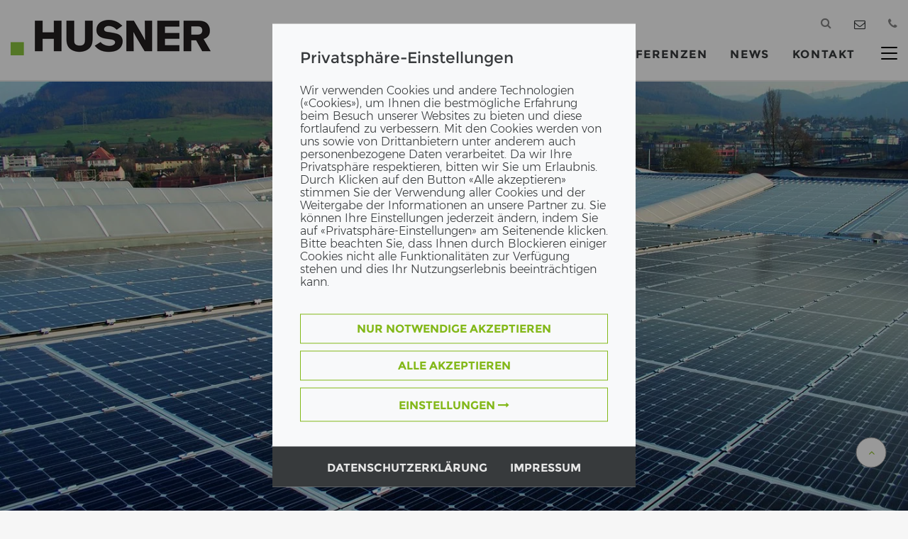

--- FILE ---
content_type: application/x-javascript
request_url: https://www.husner.ch/_assets/103a435f754bfdff1e6cf4fc358d43e1/dist/scripts/verge.js?bust=250312
body_size: 648
content:
!function(t,n,e){"undefined"!=typeof module&&module.exports?module.exports=e():t[n]=e()}(this,"verge",function(){function t(){return{width:d(),height:p()}}function n(t,n){var e={};return n=+n||0,e.width=(e.right=t.right+n)-(e.left=t.left-n),e.height=(e.bottom=t.bottom+n)-(e.top=t.top-n),e}function e(t,e){return t=t&&!t.nodeType?t[0]:t,!(!t||1!==t.nodeType)&&n(t.getBoundingClientRect(),e)}function o(n){n=null==n?t():1===n.nodeType?e(n):n;var o=n.height,r=n.width;return o="function"==typeof o?o.call(n):o,r="function"==typeof r?r.call(n):r,r/o}var r={},i="undefined"!=typeof window&&window,u="undefined"!=typeof document&&document,c=u&&u.documentElement,f=i.matchMedia||i.msMatchMedia,l=f?function(t){return!!f.call(i,t).matches}:function(){return!1},d=r.viewportW=function(){var t=c.clientWidth,n=i.innerWidth;return t<n?n:t},p=r.viewportH=function(){var t=c.clientHeight,n=i.innerHeight;return t<n?n:t};return r.mq=l,r.matchMedia=f?function(){return f.apply(i,arguments)}:function(){return{}},r.viewport=t,r.scrollX=function(){return i.pageXOffset||c.scrollLeft},r.scrollY=function(){return i.pageYOffset||c.scrollTop},r.rectangle=e,r.aspect=o,r.inX=function(t,n){var o=e(t,n);return!!o&&o.right>=0&&o.left<=d()},r.inY=function(t,n){var o=e(t,n);return!!o&&o.bottom>=0&&o.top<=p()},r.inViewport=function(t,n){var o=e(t,n);return!!o&&o.bottom>=0&&o.right>=0&&o.top<=p()&&o.left<=d()},r});

--- FILE ---
content_type: application/x-javascript
request_url: https://www.husner.ch/_assets/cb8d2156fdf1434daf1f943e4cc07488/Javascript/jquery.backDetect.min.js?bust=250312
body_size: 699
content:
!function(e){"use strict";var a={frameLoaded:0,frameTry:0,frameTime:0,frameDetect:null,frameSrc:null,frameCallBack:null,frameThis:null,frameNavigator:window.navigator.userAgent,frameDelay:0,frameDataSrc:"[data-uri]"};e.fn.backDetect=function(r,f){a.frameThis=this,a.frameCallBack=r,null!==f&&(a.frameDelay=f),a.frameNavigator.indexOf("MSIE ")>-1||a.frameNavigator.indexOf("Trident")>-1?setTimeout(function(){e("<iframe src='"+a.frameDataSrc+"?loading' style='display:none;' id='backDetectFrame' onload='jQuery.fn.frameInit();'></iframe>").appendTo(a.frameThis)},a.frameDelay):setTimeout(function(){e("<iframe src='about:blank?loading' style='display:none;' id='backDetectFrame' onload='jQuery.fn.frameInit();'></iframe>").appendTo(a.frameThis)},a.frameDelay)},e.fn.frameInit=function(){a.frameDetect=document.getElementById("backDetectFrame"),a.frameLoaded>1&&2===a.frameLoaded&&(a.frameCallBack.call(this),history.go(-1)),a.frameLoaded++,1===a.frameLoaded&&(a.frameTime=setTimeout(function(){jQuery.fn.setupFrames()},500))},e.fn.setupFrames=function(){clearTimeout(a.frameTime),a.frameSrc=a.frameDetect.src,1==a.frameLoaded&&-1==a.frameSrc.indexOf("historyLoaded")&&(a.frameNavigator.indexOf("MSIE ")>-1||a.frameNavigator.indexOf("Trident")>-1?a.frameDetect.src=a.frameDataSrc+"?historyLoaded":a.frameDetect.src="about:blank?historyLoaded")}}(jQuery);

--- FILE ---
content_type: application/x-javascript
request_url: https://www.husner.ch/_assets/103a435f754bfdff1e6cf4fc358d43e1/dist/scripts/sifter.js?bust=250312
body_size: 3077
content:
!function(t,r){"function"==typeof define&&define.amd?define(r):"object"==typeof exports?module.exports=r():t.Sifter=r()}(this,function(){var t=function(t,r){this.items=t,this.settings=r||{diacritics:!0}};t.prototype.tokenize=function(t){if(t=i(String(t||"").toLowerCase()),!t||!t.length)return[];var r,e,n,s,u=[],c=t.split(/ +/);for(r=0,e=c.length;r<e;r++){if(n=o(c[r]),this.settings.diacritics)for(s in f)f.hasOwnProperty(s)&&(n=n.replace(new RegExp(s,"g"),f[s]));u.push({string:c[r],regex:new RegExp(n,"i")})}return u},t.prototype.iterator=function(t,r){var e;e=s(t)?Array.prototype.forEach||function(t){for(var r=0,e=this.length;r<e;r++)t(this[r],r,this)}:function(t){for(var r in this)this.hasOwnProperty(r)&&t(this[r],r,this)},e.apply(t,[r])},t.prototype.getScoreFunction=function(t,r){var e,i,o,s,f;e=this,t=e.prepareSearch(t,r),o=t.tokens,i=t.options.fields,s=o.length,f=t.options.nesting;var u=function(t,r){var e,n;return t?(t=String(t||""),n=t.search(r.regex),n===-1?0:(e=r.string.length/t.length,0===n&&(e+=.5),e)):0},c=function(){var t=i.length;return t?1===t?function(t,r){return u(n(r,i[0],f),t)}:function(r,e){for(var o=0,s=0;o<t;o++)s+=u(n(e,i[o],f),r);return s/t}:function(){return 0}}();return s?1===s?function(t){return c(o[0],t)}:"and"===t.options.conjunction?function(t){for(var r,e=0,n=0;e<s;e++){if(r=c(o[e],t),r<=0)return 0;n+=r}return n/s}:function(t){for(var r=0,e=0;r<s;r++)e+=c(o[r],t);return e/s}:function(){return 0}},t.prototype.getSortFunction=function(t,e){var i,o,s,f,u,c,a,p,h,l,g;if(s=this,t=s.prepareSearch(t,e),g=!t.query&&e.sort_empty||e.sort,h=function(t,r){return"$score"===t?r.score:n(s.items[r.id],t,e.nesting)},u=[],g)for(i=0,o=g.length;i<o;i++)(t.query||"$score"!==g[i].field)&&u.push(g[i]);if(t.query){for(l=!0,i=0,o=u.length;i<o;i++)if("$score"===u[i].field){l=!1;break}l&&u.unshift({field:"$score",direction:"desc"})}else for(i=0,o=u.length;i<o;i++)if("$score"===u[i].field){u.splice(i,1);break}for(p=[],i=0,o=u.length;i<o;i++)p.push("desc"===u[i].direction?-1:1);return c=u.length,c?1===c?(f=u[0].field,a=p[0],function(t,e){return a*r(h(f,t),h(f,e))}):function(t,e){var n,i,o;for(n=0;n<c;n++)if(o=u[n].field,i=p[n]*r(h(o,t),h(o,e)))return i;return 0}:null},t.prototype.prepareSearch=function(t,r){if("object"==typeof t)return t;r=e({},r);var n=r.fields,i=r.sort,o=r.sort_empty;return n&&!s(n)&&(r.fields=[n]),i&&!s(i)&&(r.sort=[i]),o&&!s(o)&&(r.sort_empty=[o]),{options:r,query:String(t||"").toLowerCase(),tokens:this.tokenize(t),total:0,items:[]}},t.prototype.search=function(t,r){var e,n,i,o,s=this;return n=this.prepareSearch(t,r),r=n.options,t=n.query,o=r.score||s.getScoreFunction(n),t.length?s.iterator(s.items,function(t,i){e=o(t),(r.filter===!1||e>0)&&n.items.push({score:e,id:i})}):s.iterator(s.items,function(t,r){n.items.push({score:1,id:r})}),i=s.getSortFunction(n,r),i&&n.items.sort(i),n.total=n.items.length,"number"==typeof r.limit&&(n.items=n.items.slice(0,r.limit)),n};var r=function(t,r){return"number"==typeof t&&"number"==typeof r?t>r?1:t<r?-1:0:(t=u(String(t||"")),r=u(String(r||"")),t>r?1:r>t?-1:0)},e=function(t,r){var e,n,i,o;for(e=1,n=arguments.length;e<n;e++)if(o=arguments[e])for(i in o)o.hasOwnProperty(i)&&(t[i]=o[i]);return t},n=function(t,r,e){if(t&&r){if(!e)return t[r];for(var n=r.split(".");n.length&&(t=t[n.shift()]););return t}},i=function(t){return(t+"").replace(/^\s+|\s+$|/g,"")},o=function(t){return(t+"").replace(/([.?*+^$[\]\\(){}|-])/g,"\\$1")},s=Array.isArray||"undefined"!=typeof $&&$.isArray||function(t){return"[object Array]"===Object.prototype.toString.call(t)},f={a:"[aḀḁĂăÂâǍǎȺⱥȦȧẠạÄäÀàÁáĀāÃãÅåąĄÃąĄ]",b:"[b␢βΒB฿𐌁ᛒ]",c:"[cĆćĈĉČčĊċC̄c̄ÇçḈḉȻȼƇƈɕᴄＣｃ]",d:"[dĎďḊḋḐḑḌḍḒḓḎḏĐđD̦d̦ƉɖƊɗƋƌᵭᶁᶑȡᴅＤｄð]",e:"[eÉéÈèÊêḘḙĚěĔĕẼẽḚḛẺẻĖėËëĒēȨȩĘęᶒɆɇȄȅẾếỀềỄễỂểḜḝḖḗḔḕȆȇẸẹỆệⱸᴇＥｅɘǝƏƐε]",f:"[fƑƒḞḟ]",g:"[gɢ₲ǤǥĜĝĞğĢģƓɠĠġ]",h:"[hĤĥĦħḨḩẖẖḤḥḢḣɦʰǶƕ]",i:"[iÍíÌìĬĭÎîǏǐÏïḮḯĨĩĮįĪīỈỉȈȉȊȋỊịḬḭƗɨɨ̆ᵻᶖİiIıɪＩｉ]",j:"[jȷĴĵɈɉʝɟʲ]",k:"[kƘƙꝀꝁḰḱǨǩḲḳḴḵκϰ₭]",l:"[lŁłĽľĻļĹĺḶḷḸḹḼḽḺḻĿŀȽƚⱠⱡⱢɫɬᶅɭȴʟＬｌ]",n:"[nŃńǸǹŇňÑñṄṅŅņṆṇṊṋṈṉN̈n̈ƝɲȠƞᵰᶇɳȵɴＮｎŊŋ]",o:"[oØøÖöÓóÒòÔôǑǒŐőŎŏȮȯỌọƟɵƠơỎỏŌōÕõǪǫȌȍՕօ]",p:"[pṔṕṖṗⱣᵽƤƥᵱ]",q:"[qꝖꝗʠɊɋꝘꝙq̃]",r:"[rŔŕɌɍŘřŖŗṘṙȐȑȒȓṚṛⱤɽ]",s:"[sŚśṠṡṢṣꞨꞩŜŝŠšŞşȘșS̈s̈]",t:"[tŤťṪṫŢţṬṭƮʈȚțṰṱṮṯƬƭ]",u:"[uŬŭɄʉỤụÜüÚúÙùÛûǓǔŰűŬŭƯưỦủŪūŨũŲųȔȕ∪]",v:"[vṼṽṾṿƲʋꝞꝟⱱʋ]",w:"[wẂẃẀẁŴŵẄẅẆẇẈẉ]",x:"[xẌẍẊẋχ]",y:"[yÝýỲỳŶŷŸÿỸỹẎẏỴỵɎɏƳƴ]",z:"[zŹźẐẑŽžŻżẒẓẔẕƵƶ]"},u=function(){var t,r,e,n,i="",o={};for(e in f)if(f.hasOwnProperty(e))for(n=f[e].substring(2,f[e].length-1),i+=n,t=0,r=n.length;t<r;t++)o[n.charAt(t)]=e;var s=new RegExp("["+i+"]","g");return function(t){return t.replace(s,function(t){return o[t]}).toLowerCase()}}();return t});